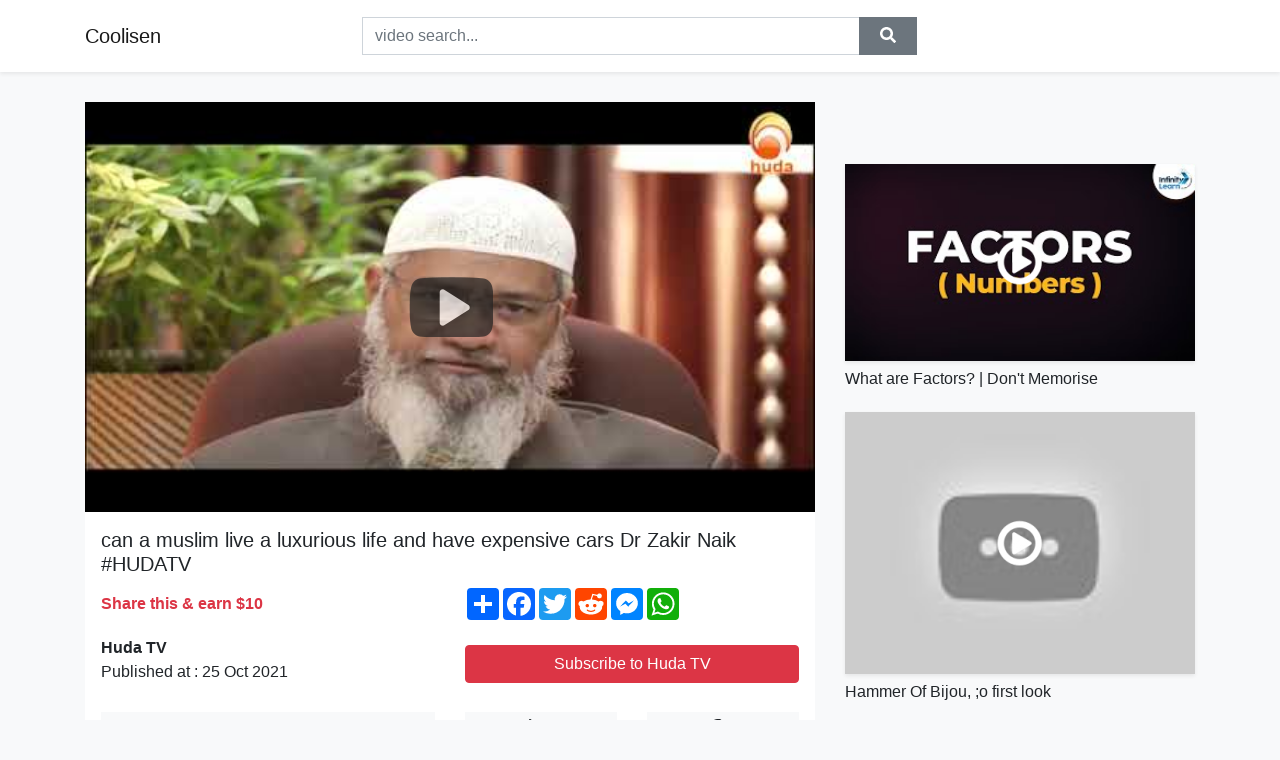

--- FILE ---
content_type: text/html; charset=utf-8
request_url: https://coolisen.github.io/can-a-muslim-live-a-luxurious-life-and-have-expensive-cars-dr-zakir-na.html
body_size: 8521
content:
<!doctype html>
<html lang="en">
<head>
    <link rel="dns-prefetch" href="//cdn.jsdelivr.net" />
    <link rel="dns-prefetch" href="//images1-focus-opensocial.googleusercontent.com" />
    <link rel="dns-prefetch" href="//static.addtoany.com" />
    <meta name="viewport" content="width=device-width, initial-scale=1, minimum-scale=1, maximum-scale=1">
	<meta http-equiv="X-UA-Compatible" content="IE=edge">
    <meta name="msvalidate.01" content="9102A1E6CD03B94FECA1FB775C1B5BC6">
    <meta name="yandex-verification" content="5db0f8d4411c73f0">
    <meta name="google-site-verification" content="NjtcY8LZZgJPLQ8ewKSWPHsaq30jrv4Ki5Qax3WBRp0">
    <meta charset="UTF-8" />
    <title>can a muslim live a luxurious life and have expensive cars  Dr Zakir Naik #HUDATV</title>
    <meta name="description" content="#HUDATVHuda TV … A Light in Every homeＳＵＢＳＣＲＩＢＥ To our channel : https://www.youtube.com/channel/UCIVSdtXb4pR57BDqKKNqsT?sub_co...">
	<meta name="keywords" content="huda tv,ahmed deedat,zakir naik">
    <meta property="og:site_name" content="Coolisen">
    <meta property="og:url" content="https://coolisen.github.io/can-a-muslim-live-a-luxurious-life-and-have-expensive-cars-dr-zakir-na.html">
    <meta property="og:title" content="can a muslim live a luxurious life and have expensive cars  Dr Zakir Naik #HUDATV">
    <meta property="og:image" content="https://i.ytimg.com/vi/nO_XddIorVk/hqdefault.jpg">
    <meta property="og:description" content="#HUDATVHuda TV … A Light in Every homeＳＵＢＳＣＲＩＢＥ To our channel : https://www.youtube.com/channel/UCIVSdtXb4pR57BDqKKNqsT?sub_co...">
    <meta name='twitter:card' content='summary_large_image' />
    <link rel="canonical" href="https://coolisen.github.io/can-a-muslim-live-a-luxurious-life-and-have-expensive-cars-dr-zakir-na.html" />
    <link rel="stylesheet" href="https://coolisen.github.io/inc/main.css">
    <link rel="stylesheet" href="https://cdn.jsdelivr.net/npm/bootstrap@4.1.3/dist/css/bootstrap.min.css">
</head>
<body class="bg-light">
    <nav class="navbar mb-3 navbar-expand-lg navbar-light bg-white mb-4 shadow-sm">
        <div class="container py-2"><a class="navbar-brand" href="https://coolisen.github.io/">Coolisen</a><button class="navbar-toggler" type="button" data-toggle="collapse" data-target="#navbar-urls" aria-controls="navbar-urls" aria-expanded="false" aria-label="Toggle navigation"><span class="navbar-toggler-icon"></span></button>
            <form
                action="/search/" class="my-2 my-lg-0 offset-md-2 col-md-6 col-sm-12 px-0 mr-auto">
                <div class="input-group"><input name="s" class="form-control rounded-0 py-2" type="text" placeholder="video search..." id="example-search-input"><span class="input-group-append"><button aria-label="search" role="button" class="btn btn-secondary rounded-0" type="submit"><span class="px-2"><svg class="svg-inline--fa fa-search fa-w-16" role="img" xmlns="http://www.w3.org/2000/svg" viewBox="0 0 512 512"><path fill="currentColor" d="M505 442.7L405.3 343c-4.5-4.5-10.6-7-17-7H372c27.6-35.3 44-79.7 44-128C416 93.1 322.9 0 208 0S0 93.1 0 208s93.1 208 208 208c48.3 0 92.7-16.4 128-44v16.3c0 6.4 2.5 12.5 7 17l99.7 99.7c9.4 9.4 24.6 9.4 33.9 0l28.3-28.3c9.4-9.4 9.4-24.6.1-34zM208 336c-70.7 0-128-57.2-128-128 0-70.7 57.2-128 128-128 70.7 0 128 57.2 128 128 0 70.7-57.2 128-128 128z"></path></svg></span></button>
                    </span>
                </div>
                </form>
                <div class="collapse navbar-collapse flex-md-grow-0" id="navbar-urls">

                </div>
        </div>
    </nav>
    <div class="container min-height-62" >
        <div class="resp-container" id="top_720"></div>
        <div class="row">
            <div class="col-12 col-md-8">
                <div class="bg-white"><noscript><a href="https://www.youtube.com/watch?v=nO_XddIorVk"><img alt="can a muslim live a luxurious life and have expensive cars  Dr Zakir Naik #HUDATV" src="https://i.ytimg.com/vi/nO_XddIorVk/hqdefault.jpg" /></a></noscript>
                    <div id="video-player"></div>
                    <div class="p-3">
                        <h1 class="h5 video-title bwr">can a muslim live a luxurious life and have expensive cars  Dr Zakir Naik #HUDATV</h1>
                        <div class="py-1 row">
                            <div class="col-12 col-md-6 my-auto"><b class="text-danger">Share this & earn $10</b></div>
                            <div class="col-12 col-md-6">
                                <div class="a2a_kit a2a_kit_size_32 a2a_default_style"><a class="a2a_dd" href="https://www.addtoany.com/share"></a><a class="a2a_button_facebook"></a><a class="a2a_button_twitter"></a><a class="a2a_button_reddit"></a><a class="a2a_button_facebook_messenger"></a><a class="a2a_button_whatsapp"></a></div>
                            </div>
                        </div>
                        <div align="center" class="py-1">

                        </div>
                        <div class="py-1">
                            <div class="row">
                                <div class="col-12 col-md-6">
                                    <div class="mb-2 bwr"><strong>Huda TV</strong><br> Published at : 25 Oct 2021  </div>
                                </div>
                                <div class="col-12 col-md-6">
                                    <div class="h-100 d-flex align-items-center justify-content-center"><a  target="_blank" rel="noopener" class="btn btn-block btn-danger bwr" href="https://www.youtube.com/watch?v=nO_XddIorVk">Subscribe to Huda TV</a></div>
                                </div>
                            </div>
                            <div class="resp-container" id="in_post_bottomads"></div>
                        </div>
                        <div class="py-1">
                            <div class="row">
                                <div class="col-12 col-md-6">
                                    <div class="text-center bg-light mb-2 p-1 bwr"><span><span class="pr-1"><svg class="svg-inline--fa fa-eye fa-w-18" role="img" xmlns="http://www.w3.org/2000/svg" viewBox="0 0 576 512"><path fill="currentColor" d="M569.354 231.631C512.969 135.949 407.81 72 288 72 168.14 72 63.004 135.994 6.646 231.631a47.999 47.999 0 0 0 0 48.739C63.031 376.051 168.19 440 288 440c119.86 0 224.996-63.994 281.354-159.631a47.997 47.997 0 0 0 0-48.738zM288 392c-75.162 0-136-60.827-136-136 0-75.162 60.826-136 136-136 75.162 0 136 60.826 136 136 0 75.162-60.826 136-136 136zm104-136c0 57.438-46.562 104-104 104s-104-46.562-104-104c0-17.708 4.431-34.379 12.236-48.973l-.001.032c0 23.651 19.173 42.823 42.824 42.823s42.824-19.173 42.824-42.823c0-23.651-19.173-42.824-42.824-42.824l-.032.001C253.621 156.431 270.292 152 288 152c57.438 0 104 46.562 104 104z"></path></svg></span>                                        1471 views </span>
                                    </div>
                                </div>
                                <div class="col-12 col-md-6">
                                    <div class="row">
                                        <div class="col-6">
                                            <div class="text-center bg-light p-1 bwr"><span><span class="pr-1"><svg class="svg-inline--fa fa-thumbs-up fa-w-16" role="img" xmlns="http://www.w3.org/2000/svg" viewBox="0 0 512 512"><path fill="currentColor" d="M104 224H24c-13.255 0-24 10.745-24 24v240c0 13.255 10.745 24 24 24h80c13.255 0 24-10.745 24-24V248c0-13.255-10.745-24-24-24zM64 472c-13.255 0-24-10.745-24-24s10.745-24 24-24 24 10.745 24 24-10.745 24-24 24zM384 81.452c0 42.416-25.97 66.208-33.277 94.548h101.723c33.397 0 59.397 27.746 59.553 58.098.084 17.938-7.546 37.249-19.439 49.197l-.11.11c9.836 23.337 8.237 56.037-9.308 79.469 8.681 25.895-.069 57.704-16.382 74.757 4.298 17.598 2.244 32.575-6.148 44.632C440.202 511.587 389.616 512 346.839 512l-2.845-.001c-48.287-.017-87.806-17.598-119.56-31.725-15.957-7.099-36.821-15.887-52.651-16.178-6.54-.12-11.783-5.457-11.783-11.998v-213.77c0-3.2 1.282-6.271 3.558-8.521 39.614-39.144 56.648-80.587 89.117-113.111 14.804-14.832 20.188-37.236 25.393-58.902C282.515 39.293 291.817 0 312 0c24 0 72 8 72 81.452z"></path></svg></span>                                                70 </span>
                                            </div>
                                        </div>
                                        <div class="col-6">
                                            <div class="text-center bg-light p-1 bwr"><span><span class="pr-1"><svg class="svg-inline--fa fa-thumbs-down fa-w-16" role="img" xmlns="http://www.w3.org/2000/svg" viewBox="0 0 512 512"><path fill="currentColor" d="M0 56v240c0 13.255 10.745 24 24 24h80c13.255 0 24-10.745 24-24V56c0-13.255-10.745-24-24-24H24C10.745 32 0 42.745 0 56zm40 200c0-13.255 10.745-24 24-24s24 10.745 24 24-10.745 24-24 24-24-10.745-24-24zm272 256c-20.183 0-29.485-39.293-33.931-57.795-5.206-21.666-10.589-44.07-25.393-58.902-32.469-32.524-49.503-73.967-89.117-113.111a11.98 11.98 0 0 1-3.558-8.521V59.901c0-6.541 5.243-11.878 11.783-11.998 15.831-.29 36.694-9.079 52.651-16.178C256.189 17.598 295.709.017 343.995 0h2.844c42.777 0 93.363.413 113.774 29.737 8.392 12.057 10.446 27.034 6.148 44.632 16.312 17.053 25.063 48.863 16.382 74.757 17.544 23.432 19.143 56.132 9.308 79.469l.11.11c11.893 11.949 19.523 31.259 19.439 49.197-.156 30.352-26.157 58.098-59.553 58.098H350.723C358.03 364.34 384 388.132 384 430.548 384 504 336 512 312 512z"></path></svg></span>                                                3 </span>
                                            </div>
                                        </div>
                                    </div>
                                </div>
                            </div>
                        </div>
                        <hr/>
                        <div class="py-1 d-md-block bwr" id="video-description"><p>#HUDATV<br /><br />Huda TV … A Light in Every home<br /><br />ＳＵＢＳＣＲＩＢＥ To our channel : <br /><br /><a rel="nofollow" target="blank" href="https://www.youtube.com/channel/UCIVSdtXb4pR57BDqKKNqsT?sub_confirmation=1">https://www.youtube.com/channel/UCIVSdtXb4pR57BDqKKNqsT?sub_confirmation=1</a><br /><br />Join us on our official pages for Huda Tv on:  <br /><br /><a rel="nofollow" target="blank" href="https://www.facebook.com/Huda.Tv">https://www.facebook.com/Huda.Tv</a> ,<br /><br /><a rel="nofollow" target="blank" href="https://www.twitter.com/HudaTvChannel">https://www.twitter.com/HudaTvChannel</a> ,<br /><br /><a rel="nofollow" target="blank" href="https://www.google.com/+Hudatvchannel">https://www.google.com/+Hudatvchannel</a> ,<br /><br /><a rel="nofollow" target="blank" href="https://www.instagram.com/hudasatellitetv">https://www.instagram.com/hudasatellitetv</a> ,<br /><br /><a rel="nofollow" target="blank" href="https://soundcloud.com/hudatv">https://soundcloud.com/hudatv</a> ,<br /><br /><a rel="nofollow" target="blank" href="https://www.huda.tv">https://www.huda.tv</a></p>
</div>
                        <div class="d-none"><span>huda tv</span><span>ahmed deedat</span><span>zakir naik</span></div>
                        <hr/>
                        <div class="py-3"><div class="resp-container" id="extra_bottomads"><iframe data-aa="1768017" src="//ad.a-ads.com/1768017?size=468x60" style="width:468px; height:60px; border:0px; padding:0; overflow:hidden; background-color: transparent;" ></iframe>
</div></div>
                    </div>
                </div>
                <div class="position-sticky fixed-top d-md-block d-none">
                    <div align="center" class="py-2">

                    </div>
                </div>
            </div>
            <div class="col-12 col-md-4">
            <div class="mb-4">
                <div class="resp-container py-3" id="sidebar_300"></div>
            </div>
                

    <div class="mb-4">
        <a href="https://coolisen.github.io/what-are-factors-don-t-memorise.html">
        <div class="d-flex align-items-center justify-content-center shadow-sm"><img class="w-100" src="https://coolisen.github.io/img/iph.png" data-src="https://ytimg.googleusercontent.com/vi/vtKyKwCxGkA/mqdefault.jpg" alt="What are Factors? | Don&#39;t Memorise">
        <div class="play-btn"></div></div>
        </a>
        <h2 class="h6 mt-2 bwr">What are Factors? | Don&#39;t Memorise</h2>
    </div>

    <div class="mb-4">
        <a href="https://coolisen.github.io/hammer-of-bijou-o-first-look.html">
        <div class="d-flex align-items-center justify-content-center shadow-sm"><img class="w-100" src="https://coolisen.github.io/img/iph.png" data-src="https://ytimg.googleusercontent.com/vi/Xz5mLxYwyrA/mqdefault.jpg" alt="Hammer Of Bijou, ;o first look">
        <div class="play-btn"></div></div>
        </a>
        <h2 class="h6 mt-2 bwr">Hammer Of Bijou, ;o first look</h2>
    </div>

    <div class="mb-4">
        <a href="https://coolisen.github.io/to-be-in-contact-improvisation-english-version.html">
        <div class="d-flex align-items-center justify-content-center shadow-sm"><img class="w-100" src="https://coolisen.github.io/img/iph.png" data-src="https://ytimg.googleusercontent.com/vi/DqyHXPA9nt0/mqdefault.jpg" alt="To be in Contact Improvisation (English version)">
        <div class="play-btn"></div></div>
        </a>
        <h2 class="h6 mt-2 bwr">To be in Contact Improvisation (English version)</h2>
    </div>

    <div class="mb-4">
        <a href="https://coolisen.github.io/top-10-sales-techniques-to-sell-anything-to-anyone.html">
        <div class="d-flex align-items-center justify-content-center shadow-sm"><img class="w-100" src="https://coolisen.github.io/img/iph.png" data-src="https://ytimg.googleusercontent.com/vi/PwwgGOBw1oE/mqdefault.jpg" alt="Top 10 SALES Techniques to SELL Anything to ANYONE!">
        <div class="play-btn"></div></div>
        </a>
        <h2 class="h6 mt-2 bwr">Top 10 SALES Techniques to SELL Anything to ANYONE!</h2>
    </div>

    <div class="mb-4">
        <a href="https://coolisen.github.io/the-indian-in-the-cupboard-1995-trailer-1-movieclips-classic-trailers.html">
        <div class="d-flex align-items-center justify-content-center shadow-sm"><img class="w-100" src="https://coolisen.github.io/img/iph.png" data-src="https://ytimg.googleusercontent.com/vi/H6AEYBcwsR8/mqdefault.jpg" alt="The Indian in the Cupboard (1995) Trailer #1 | Movieclips Classic Trailers">
        <div class="play-btn"></div></div>
        </a>
        <h2 class="h6 mt-2 bwr">The Indian in the Cupboard (1995) Trailer #1 | Movieclips Classic Trailers</h2>
    </div>

    <div class="mb-4">
        <a href="https://coolisen.github.io/he-hasn-t-peed-for-a-year.html">
        <div class="d-flex align-items-center justify-content-center shadow-sm"><img class="w-100" src="https://coolisen.github.io/img/iph.png" data-src="https://ytimg.googleusercontent.com/vi/yIfUq91ui8k/mqdefault.jpg" alt="he hasn&#39;t peed for a year..">
        <div class="play-btn"></div></div>
        </a>
        <h2 class="h6 mt-2 bwr">he hasn&#39;t peed for a year..</h2>
    </div>

    <div class="mb-4">
        <a href="https://coolisen.github.io/alesda-that-cute-girl.html">
        <div class="d-flex align-items-center justify-content-center shadow-sm"><img class="w-100" src="https://coolisen.github.io/img/iph.png" data-src="https://ytimg.googleusercontent.com/vi/VARFhbhx-D8/mqdefault.jpg" alt="ALESDA! - That Cute Girl">
        <div class="play-btn"></div></div>
        </a>
        <h2 class="h6 mt-2 bwr">ALESDA! - That Cute Girl</h2>
    </div>

    <div class="mb-4">
        <a href="https://coolisen.github.io/bryn-a-degree-music-video.html">
        <div class="d-flex align-items-center justify-content-center shadow-sm"><img class="w-100" src="https://coolisen.github.io/img/iph.png" data-src="https://ytimg.googleusercontent.com/vi/GGQmMM6CbKk/mqdefault.jpg" alt="BRYN -  A Degree  (Music Video)">
        <div class="play-btn"></div></div>
        </a>
        <h2 class="h6 mt-2 bwr">BRYN -  A Degree  (Music Video)</h2>
    </div>

    <div class="mb-4">
        <a href="https://coolisen.github.io/the-many-meanings-of-load-in-english.html">
        <div class="d-flex align-items-center justify-content-center shadow-sm"><img class="w-100" src="https://coolisen.github.io/img/iph.png" data-src="https://ytimg.googleusercontent.com/vi/3j0C7RVIw1A/mqdefault.jpg" alt="The Many Meanings of &quot;LOAD&quot; in English">
        <div class="play-btn"></div></div>
        </a>
        <h2 class="h6 mt-2 bwr">The Many Meanings of &quot;LOAD&quot; in English</h2>
    </div>

    <div class="mb-4">
        <a href="https://coolisen.github.io/chocolate-muffins.html">
        <div class="d-flex align-items-center justify-content-center shadow-sm"><img class="w-100" src="https://coolisen.github.io/img/iph.png" data-src="https://ytimg.googleusercontent.com/vi/jG75GbL9BcA/mqdefault.jpg" alt="Chocolate Muffins">
        <div class="play-btn"></div></div>
        </a>
        <h2 class="h6 mt-2 bwr">Chocolate Muffins</h2>
    </div>

    <div class="mb-4">
        <a href="https://coolisen.github.io/trying-official-trailer-apple-tv.html">
        <div class="d-flex align-items-center justify-content-center shadow-sm"><img class="w-100" src="https://coolisen.github.io/img/iph.png" data-src="https://ytimg.googleusercontent.com/vi/nGA_6WTD3vM/mqdefault.jpg" alt="Trying — Official Trailer | Apple TV+">
        <div class="play-btn"></div></div>
        </a>
        <h2 class="h6 mt-2 bwr">Trying — Official Trailer | Apple TV+</h2>
    </div>

    <div class="mb-4">
        <a href="https://coolisen.github.io/1-in-a-trillion-moments-in-sports-history.html">
        <div class="d-flex align-items-center justify-content-center shadow-sm"><img class="w-100" src="https://coolisen.github.io/img/iph.png" data-src="https://ytimg.googleusercontent.com/vi/JVgabQ5L9uk/mqdefault.jpg" alt="1 IN A TRILLION MOMENTS IN SPORTS HISTORY">
        <div class="play-btn"></div></div>
        </a>
        <h2 class="h6 mt-2 bwr">1 IN A TRILLION MOMENTS IN SPORTS HISTORY</h2>
    </div>

    <div class="mb-4">
        <a href="https://coolisen.github.io/i-back-myself-who-is-quicker-kyle-and-raheem-chat.html">
        <div class="d-flex align-items-center justify-content-center shadow-sm"><img class="w-100" src="https://coolisen.github.io/img/iph.png" data-src="https://ytimg.googleusercontent.com/vi/SreXvekjo-g/mqdefault.jpg" alt="&quot;I BACK MYSELF!&quot; | Who is quicker? Kyle and Raheem Chat!">
        <div class="play-btn"></div></div>
        </a>
        <h2 class="h6 mt-2 bwr">&quot;I BACK MYSELF!&quot; | Who is quicker? Kyle and Raheem Chat!</h2>
    </div>

    <div class="mb-4">
        <a href="https://coolisen.github.io/hebrews-11-8-22-session-14-abraham-hall-of-faith-2-cherry-george-cheri.html">
        <div class="d-flex align-items-center justify-content-center shadow-sm"><img class="w-100" src="https://coolisen.github.io/img/iph.png" data-src="https://ytimg.googleusercontent.com/vi/k4riXUiKVNM/mqdefault.jpg" alt="HEBREWS 11:8-22 | SESSION 14 | ABRAHAM | HALL OF FAITH - 2 | Cherry George Cherian">
        <div class="play-btn"></div></div>
        </a>
        <h2 class="h6 mt-2 bwr">HEBREWS 11:8-22 | SESSION 14 | ABRAHAM | HALL OF FAITH - 2 | Cherry George Cherian</h2>
    </div>

    <div class="mb-4">
        <a href="https://coolisen.github.io/patrick-and-richie-looking-moments-part-2.html">
        <div class="d-flex align-items-center justify-content-center shadow-sm"><img class="w-100" src="https://coolisen.github.io/img/iph.png" data-src="https://ytimg.googleusercontent.com/vi/OzCQCUAFVvc/mqdefault.jpg" alt="Patrick and Richie (Looking) moments Part 2">
        <div class="play-btn"></div></div>
        </a>
        <h2 class="h6 mt-2 bwr">Patrick and Richie (Looking) moments Part 2</h2>
    </div>

    <div class="mb-4">
        <a href="https://coolisen.github.io/the-comfy-shark-tank.html">
        <div class="d-flex align-items-center justify-content-center shadow-sm"><img class="w-100" src="https://coolisen.github.io/img/iph.png" data-src="https://ytimg.googleusercontent.com/vi/dzTllF2UrMg/mqdefault.jpg" alt="The Comfy + Shark Tank!">
        <div class="play-btn"></div></div>
        </a>
        <h2 class="h6 mt-2 bwr">The Comfy + Shark Tank!</h2>
    </div>

    <div class="mb-4">
        <a href="https://coolisen.github.io/aristotle-virtue-theory-crash-course-philosophy-38.html">
        <div class="d-flex align-items-center justify-content-center shadow-sm"><img class="w-100" src="https://coolisen.github.io/img/iph.png" data-src="https://ytimg.googleusercontent.com/vi/PrvtOWEXDIQ/mqdefault.jpg" alt="Aristotle &amp; Virtue Theory: Crash Course Philosophy #38">
        <div class="play-btn"></div></div>
        </a>
        <h2 class="h6 mt-2 bwr">Aristotle &amp; Virtue Theory: Crash Course Philosophy #38</h2>
    </div>

    <div class="mb-4">
        <a href="https://coolisen.github.io/bence-nanay-antwerp-cambridge-there-is-no-such-thing-as-imagination.html">
        <div class="d-flex align-items-center justify-content-center shadow-sm"><img class="w-100" src="https://coolisen.github.io/img/iph.png" data-src="https://ytimg.googleusercontent.com/vi/rRa9mzzltLo/mqdefault.jpg" alt="Bence Nanay (Antwerp &amp; Cambridge) - “There is No Such Thing as Imagination”">
        <div class="play-btn"></div></div>
        </a>
        <h2 class="h6 mt-2 bwr">Bence Nanay (Antwerp &amp; Cambridge) - “There is No Such Thing as Imagination”</h2>
    </div>

    <div class="mb-4">
        <a href="https://coolisen.github.io/tiesto-the-business-official-lyric-video.html">
        <div class="d-flex align-items-center justify-content-center shadow-sm"><img class="w-100" src="https://coolisen.github.io/img/iph.png" data-src="https://ytimg.googleusercontent.com/vi/PO_d169ibZ8/mqdefault.jpg" alt="Tiesto - The Business (Official Lyric Video)">
        <div class="play-btn"></div></div>
        </a>
        <h2 class="h6 mt-2 bwr">Tiesto - The Business (Official Lyric Video)</h2>
    </div>

    <div class="mb-4">
        <a href="https://coolisen.github.io/help-kids-learn-why-it-s-important-to-keep-private-parts-private-with.html">
        <div class="d-flex align-items-center justify-content-center shadow-sm"><img class="w-100" src="https://coolisen.github.io/img/iph.png" data-src="https://ytimg.googleusercontent.com/vi/pyjyYHaTqDQ/mqdefault.jpg" alt="Help kids learn why it’s important to keep private parts private [with Tusky &amp; Friends]">
        <div class="play-btn"></div></div>
        </a>
        <h2 class="h6 mt-2 bwr">Help kids learn why it’s important to keep private parts private [with Tusky &amp; Friends]</h2>
    </div>

    <div class="mb-4">
        <a href="https://coolisen.github.io/why-effort-matters-more-than-talent-angela-duckworth.html">
        <div class="d-flex align-items-center justify-content-center shadow-sm"><img class="w-100" src="https://coolisen.github.io/img/iph.png" data-src="https://ytimg.googleusercontent.com/vi/iAK5wMzRXAI/mqdefault.jpg" alt="Why Effort Matters More Than Talent | Angela Duckworth">
        <div class="play-btn"></div></div>
        </a>
        <h2 class="h6 mt-2 bwr">Why Effort Matters More Than Talent | Angela Duckworth</h2>
    </div>

    <div class="mb-4">
        <a href="https://coolisen.github.io/the-black-keys-lonely-boy-the-story.html">
        <div class="d-flex align-items-center justify-content-center shadow-sm"><img class="w-100" src="https://coolisen.github.io/img/iph.png" data-src="https://ytimg.googleusercontent.com/vi/hAHbmxzC5Ug/mqdefault.jpg" alt="The Black Keys - Lonely Boy [The Story]">
        <div class="play-btn"></div></div>
        </a>
        <h2 class="h6 mt-2 bwr">The Black Keys - Lonely Boy [The Story]</h2>
    </div>

    <div class="mb-4">
        <a href="https://coolisen.github.io/girl-hears-aliens-on-the-radio-leads-to-an-incredible-discovery-based.html">
        <div class="d-flex align-items-center justify-content-center shadow-sm"><img class="w-100" src="https://coolisen.github.io/img/iph.png" data-src="https://ytimg.googleusercontent.com/vi/pHM_MplZMVI/mqdefault.jpg" alt="Girl Hears Aliens On The Radio, Leads To An Incredible Discovery Based On A True Story..">
        <div class="play-btn"></div></div>
        </a>
        <h2 class="h6 mt-2 bwr">Girl Hears Aliens On The Radio, Leads To An Incredible Discovery Based On A True Story..</h2>
    </div>

    <div class="mb-4">
        <a href="https://coolisen.github.io/jorja-smith-all-of-this-jorja-smith-x-guiltybeatz.html">
        <div class="d-flex align-items-center justify-content-center shadow-sm"><img class="w-100" src="https://coolisen.github.io/img/iph.png" data-src="https://ytimg.googleusercontent.com/vi/pzGIAhqlblM/mqdefault.jpg" alt="Jorja Smith - All of This (Jorja Smith X GuiltyBeatz)">
        <div class="play-btn"></div></div>
        </a>
        <h2 class="h6 mt-2 bwr">Jorja Smith - All of This (Jorja Smith X GuiltyBeatz)</h2>
    </div>

    <div class="mb-4">
        <a href="https://coolisen.github.io/easy-steps-to-get-out-of-debt-according-to-a-certified-financial-plann.html">
        <div class="d-flex align-items-center justify-content-center shadow-sm"><img class="w-100" src="https://coolisen.github.io/img/iph.png" data-src="https://ytimg.googleusercontent.com/vi/CHiOBzqcMV8/mqdefault.jpg" alt="Easy Steps To Get Out Of Debt, According To A Certified Financial Planner">
        <div class="play-btn"></div></div>
        </a>
        <h2 class="h6 mt-2 bwr">Easy Steps To Get Out Of Debt, According To A Certified Financial Planner</h2>
    </div>

    <div class="mb-4">
        <a href="https://coolisen.github.io/had-quite-a-few.html">
        <div class="d-flex align-items-center justify-content-center shadow-sm"><img class="w-100" src="https://coolisen.github.io/img/iph.png" data-src="https://ytimg.googleusercontent.com/vi/KnlJnT0iO-Q/mqdefault.jpg" alt="Had Quite a Few">
        <div class="play-btn"></div></div>
        </a>
        <h2 class="h6 mt-2 bwr">Had Quite a Few</h2>
    </div>

    <div class="mb-4">
        <a href="https://coolisen.github.io/ar-equipped.html">
        <div class="d-flex align-items-center justify-content-center shadow-sm"><img class="w-100" src="https://coolisen.github.io/img/iph.png" data-src="https://ytimg.googleusercontent.com/vi/UhhhVfuFnDU/mqdefault.jpg" alt="AR - Equipped">
        <div class="play-btn"></div></div>
        </a>
        <h2 class="h6 mt-2 bwr">AR - Equipped</h2>
    </div>

    <div class="mb-4">
        <a href="https://coolisen.github.io/coronavirus-expert-war-is-an-appropriate-analogy.html">
        <div class="d-flex align-items-center justify-content-center shadow-sm"><img class="w-100" src="https://coolisen.github.io/img/iph.png" data-src="https://ytimg.googleusercontent.com/vi/dcJDpV-igjs/mqdefault.jpg" alt="Coronavirus expert: &#39;War is an appropriate analogy&#39;">
        <div class="play-btn"></div></div>
        </a>
        <h2 class="h6 mt-2 bwr">Coronavirus expert: &#39;War is an appropriate analogy&#39;</h2>
    </div>

    <div class="mb-4">
        <a href="https://coolisen.github.io/lawmaker-to-garland-will-you-appoint-a-special-counsel-to-investigate.html">
        <div class="d-flex align-items-center justify-content-center shadow-sm"><img class="w-100" src="https://coolisen.github.io/img/iph.png" data-src="https://ytimg.googleusercontent.com/vi/KpQuolMCRBw/mqdefault.jpg" alt="Lawmaker To Garland: &#39;Will You Appoint A Special Counsel To Investigate Hunter Biden?&#39;">
        <div class="play-btn"></div></div>
        </a>
        <h2 class="h6 mt-2 bwr">Lawmaker To Garland: &#39;Will You Appoint A Special Counsel To Investigate Hunter Biden?&#39;</h2>
    </div>

    <div class="mb-4">
        <a href="https://coolisen.github.io/the-straightforward-event-agency-purple-patch-group-london.html">
        <div class="d-flex align-items-center justify-content-center shadow-sm"><img class="w-100" src="https://coolisen.github.io/img/iph.png" data-src="https://ytimg.googleusercontent.com/vi/I3MLk-MqS-Y/mqdefault.jpg" alt="The Straightforward Event Agency - Purple Patch Group London">
        <div class="play-btn"></div></div>
        </a>
        <h2 class="h6 mt-2 bwr">The Straightforward Event Agency - Purple Patch Group London</h2>
    </div>

    <div class="mb-4">
        <a href="https://coolisen.github.io/don-t-recommend.html">
        <div class="d-flex align-items-center justify-content-center shadow-sm"><img class="w-100" src="https://coolisen.github.io/img/iph.png" data-src="https://ytimg.googleusercontent.com/vi/MulHQ6Pv-CY/mqdefault.jpg" alt="Don&#39;t Recommend">
        <div class="play-btn"></div></div>
        </a>
        <h2 class="h6 mt-2 bwr">Don&#39;t Recommend</h2>
    </div>

    <div class="mb-4">
        <a href="https://coolisen.github.io/travelers-official-trailer-hd-netflix.html">
        <div class="d-flex align-items-center justify-content-center shadow-sm"><img class="w-100" src="https://coolisen.github.io/img/iph.png" data-src="https://ytimg.googleusercontent.com/vi/99LZwZmSoNo/mqdefault.jpg" alt="Travelers | Official Trailer [HD] | Netflix">
        <div class="play-btn"></div></div>
        </a>
        <h2 class="h6 mt-2 bwr">Travelers | Official Trailer [HD] | Netflix</h2>
    </div>

    <div class="mb-4">
        <a href="https://coolisen.github.io/she-persisted-boy-sim-remix-gina-chavez-rock-m-sakura-cynthia-lee-font.html">
        <div class="d-flex align-items-center justify-content-center shadow-sm"><img class="w-100" src="https://coolisen.github.io/img/iph.png" data-src="https://ytimg.googleusercontent.com/vi/R_A-WkQXCwY/mqdefault.jpg" alt="She Persisted (Boy Sim Remix) | Gina Chavez, Rock M Sakura, Cynthia Lee Fontaine, Kylie Sonique Love">
        <div class="play-btn"></div></div>
        </a>
        <h2 class="h6 mt-2 bwr">She Persisted (Boy Sim Remix) | Gina Chavez, Rock M Sakura, Cynthia Lee Fontaine, Kylie Sonique Love</h2>
    </div>

    <div class="mb-4">
        <a href="https://coolisen.github.io/trying-out-a-new-toy-at-my-daughter-s-soccer-game-casa-amor-exclusive.html">
        <div class="d-flex align-items-center justify-content-center shadow-sm"><img class="w-100" src="https://coolisen.github.io/img/iph.png" data-src="https://ytimg.googleusercontent.com/vi/DqQWQNmfZrI/mqdefault.jpg" alt="Trying out a new toy… at my daughter’s soccer game | Casa Amor: Exclusive for Ladies">
        <div class="play-btn"></div></div>
        </a>
        <h2 class="h6 mt-2 bwr">Trying out a new toy… at my daughter’s soccer game | Casa Amor: Exclusive for Ladies</h2>
    </div>

    <div class="mb-4">
        <a href="https://coolisen.github.io/comparable-interface-in-java-tutorial-for-beginners-learn-comparable-i.html">
        <div class="d-flex align-items-center justify-content-center shadow-sm"><img class="w-100" src="https://coolisen.github.io/img/iph.png" data-src="https://ytimg.googleusercontent.com/vi/wboqZ2dPDtQ/mqdefault.jpg" alt="Comparable Interface in Java - Tutorial for Beginners | Learn Comparable in 5 minutes">
        <div class="play-btn"></div></div>
        </a>
        <h2 class="h6 mt-2 bwr">Comparable Interface in Java - Tutorial for Beginners | Learn Comparable in 5 minutes</h2>
    </div>

    <div class="mb-4">
        <a href="https://coolisen.github.io/the-bland-live-at-norden-festival-annabel-lee.html">
        <div class="d-flex align-items-center justify-content-center shadow-sm"><img class="w-100" src="https://coolisen.github.io/img/iph.png" data-src="https://ytimg.googleusercontent.com/vi/VYvk6ebLm3E/mqdefault.jpg" alt="The Bland LIVE at Norden Festival - Annabel Lee">
        <div class="play-btn"></div></div>
        </a>
        <h2 class="h6 mt-2 bwr">The Bland LIVE at Norden Festival - Annabel Lee</h2>
    </div>

    <div class="mb-4">
        <a href="https://coolisen.github.io/roulette-13-another-great-session-having-to-bet-a-maximum-bet-of-only.html">
        <div class="d-flex align-items-center justify-content-center shadow-sm"><img class="w-100" src="https://coolisen.github.io/img/iph.png" data-src="https://ytimg.googleusercontent.com/vi/OVYDZGHZcRc/mqdefault.jpg" alt="ROULETTE 13: Another great session having to bet a maximum bet of only 3 units. Feeling great!">
        <div class="play-btn"></div></div>
        </a>
        <h2 class="h6 mt-2 bwr">ROULETTE 13: Another great session having to bet a maximum bet of only 3 units. Feeling great!</h2>
    </div>

    <div class="mb-4">
        <a href="https://coolisen.github.io/mattress-buying-guide-how-to-choose-a-mattress.html">
        <div class="d-flex align-items-center justify-content-center shadow-sm"><img class="w-100" src="https://coolisen.github.io/img/iph.png" data-src="https://ytimg.googleusercontent.com/vi/AbuCZOmoen4/mqdefault.jpg" alt="Mattress Buying Guide (How To Choose A Mattress)">
        <div class="play-btn"></div></div>
        </a>
        <h2 class="h6 mt-2 bwr">Mattress Buying Guide (How To Choose A Mattress)</h2>
    </div>

    <div class="mb-4">
        <a href="https://coolisen.github.io/khalid-location-official-video.html">
        <div class="d-flex align-items-center justify-content-center shadow-sm"><img class="w-100" src="https://coolisen.github.io/img/iph.png" data-src="https://ytimg.googleusercontent.com/vi/by3yRdlQvzs/mqdefault.jpg" alt="Khalid - Location (Official Video)">
        <div class="play-btn"></div></div>
        </a>
        <h2 class="h6 mt-2 bwr">Khalid - Location (Official Video)</h2>
    </div>

    <div class="mb-4">
        <a href="https://coolisen.github.io/silk-city-dua-lipa-electricity-official-video-ft-diplo-mark-ronson.html">
        <div class="d-flex align-items-center justify-content-center shadow-sm"><img class="w-100" src="https://coolisen.github.io/img/iph.png" data-src="https://ytimg.googleusercontent.com/vi/Q4-jOuHO-z4/mqdefault.jpg" alt="Silk City, Dua Lipa - Electricity (Official Video) ft. Diplo, Mark Ronson">
        <div class="play-btn"></div></div>
        </a>
        <h2 class="h6 mt-2 bwr">Silk City, Dua Lipa - Electricity (Official Video) ft. Diplo, Mark Ronson</h2>
    </div>

    <div class="mb-4">
        <a href="https://coolisen.github.io/cheb-khaled-feat-pitbull-hiya-hiya.html">
        <div class="d-flex align-items-center justify-content-center shadow-sm"><img class="w-100" src="https://coolisen.github.io/img/iph.png" data-src="https://ytimg.googleusercontent.com/vi/vKmKABlgprM/mqdefault.jpg" alt="Cheb Khaled Feat Pitbull - Hiya Hiya">
        <div class="play-btn"></div></div>
        </a>
        <h2 class="h6 mt-2 bwr">Cheb Khaled Feat Pitbull - Hiya Hiya</h2>
    </div>

    <div class="mb-4">
        <a href="https://coolisen.github.io/but-you-already-bought-a-ticket-and-there-s-no-turning-back-now-cute-t.html">
        <div class="d-flex align-items-center justify-content-center shadow-sm"><img class="w-100" src="https://coolisen.github.io/img/iph.png" data-src="https://ytimg.googleusercontent.com/vi/64h6athZBVA/mqdefault.jpg" alt="But you already bought a ticket and there’s no turning back now ~ Cute Tiktok Compilation">
        <div class="play-btn"></div></div>
        </a>
        <h2 class="h6 mt-2 bwr">But you already bought a ticket and there’s no turning back now ~ Cute Tiktok Compilation</h2>
    </div>

    <div class="mb-4">
        <a href="https://coolisen.github.io/atm-forking-robbing-atms-using-a-fork.html">
        <div class="d-flex align-items-center justify-content-center shadow-sm"><img class="w-100" src="https://coolisen.github.io/img/iph.png" data-src="https://ytimg.googleusercontent.com/vi/MYBRahZ51sI/mqdefault.jpg" alt="ATM Forking | Robbing ATMs Using A Fork">
        <div class="play-btn"></div></div>
        </a>
        <h2 class="h6 mt-2 bwr">ATM Forking | Robbing ATMs Using A Fork</h2>
    </div>

    <div class="mb-4">
        <a href="https://coolisen.github.io/i-should-probably-delete-this-bella-poarch-lil-nas-x-kyrie-irving-gabb.html">
        <div class="d-flex align-items-center justify-content-center shadow-sm"><img class="w-100" src="https://coolisen.github.io/img/iph.png" data-src="https://ytimg.googleusercontent.com/vi/7F_7U8SXafw/mqdefault.jpg" alt="I should probably delete this... Bella Poarch, Lil Nas X, Kyrie Irving, Gabby Petito Autopsy Results">
        <div class="play-btn"></div></div>
        </a>
        <h2 class="h6 mt-2 bwr">I should probably delete this... Bella Poarch, Lil Nas X, Kyrie Irving, Gabby Petito Autopsy Results</h2>
    </div>

    <div class="mb-4">
        <a href="https://coolisen.github.io/ada-ehi-jesus-you-are-able.html">
        <div class="d-flex align-items-center justify-content-center shadow-sm"><img class="w-100" src="https://coolisen.github.io/img/iph.png" data-src="https://ytimg.googleusercontent.com/vi/HPqDaKajSnQ/mqdefault.jpg" alt="ADA EHI -  JESUS ( You Are Able)">
        <div class="play-btn"></div></div>
        </a>
        <h2 class="h6 mt-2 bwr">ADA EHI -  JESUS ( You Are Able)</h2>
    </div>

    <div class="mb-4">
        <a href="https://coolisen.github.io/the-souvenir-official-trailer-hd-a24.html">
        <div class="d-flex align-items-center justify-content-center shadow-sm"><img class="w-100" src="https://coolisen.github.io/img/iph.png" data-src="https://ytimg.googleusercontent.com/vi/t9Al2nC0vzY/mqdefault.jpg" alt="The Souvenir | Official Trailer HD | A24">
        <div class="play-btn"></div></div>
        </a>
        <h2 class="h6 mt-2 bwr">The Souvenir | Official Trailer HD | A24</h2>
    </div>

    <div class="mb-4">
        <a href="https://coolisen.github.io/what-we-re-looking-for.html">
        <div class="d-flex align-items-center justify-content-center shadow-sm"><img class="w-100" src="https://coolisen.github.io/img/iph.png" data-src="https://ytimg.googleusercontent.com/vi/xkwRqrQvYew/mqdefault.jpg" alt="What We’re Looking For">
        <div class="play-btn"></div></div>
        </a>
        <h2 class="h6 mt-2 bwr">What We’re Looking For</h2>
    </div>

    <div class="mb-4">
        <a href="https://coolisen.github.io/toby-new-character-unlocked-in-suspect-mystery-mansion.html">
        <div class="d-flex align-items-center justify-content-center shadow-sm"><img class="w-100" src="https://coolisen.github.io/img/iph.png" data-src="https://ytimg.googleusercontent.com/vi/_x-WwyQTiuk/mqdefault.jpg" alt="TOBY New Character Unlocked in Suspect Mystery Mansion!!">
        <div class="play-btn"></div></div>
        </a>
        <h2 class="h6 mt-2 bwr">TOBY New Character Unlocked in Suspect Mystery Mansion!!</h2>
    </div>

    <div class="mb-4">
        <a href="https://coolisen.github.io/the-bully-gets-bullied-in-roblox-brookhaven-rp.html">
        <div class="d-flex align-items-center justify-content-center shadow-sm"><img class="w-100" src="https://coolisen.github.io/img/iph.png" data-src="https://ytimg.googleusercontent.com/vi/IQ_aQsahGZ8/mqdefault.jpg" alt="The BULLY gets BULLIED in Roblox BROOKHAVEN RP!!">
        <div class="play-btn"></div></div>
        </a>
        <h2 class="h6 mt-2 bwr">The BULLY gets BULLIED in Roblox BROOKHAVEN RP!!</h2>
    </div>

            </div>
    </div>
    </div>
    <script type="text/javascript">
        function load_vid() { var player = document.getElementById('video-player'); player.innerHTML = labnolThumb(); player.onclick = labnolIframe; } function labnolThumb() { return '<div class="d-flex align-items-center justify-content-center"><div class="image-16by9"><img class="w-100" src="https://coolisen.github.io/img/iph.png" data-src="https://ytimg.googleusercontent.com/vi/nO_XddIorVk/hqdefault.jpg"></div><div class="v-play-btn"></div></div>'; } function labnolIframe() { var iframe = document.createElement("iframe"); iframe.setAttribute("src", "//www.youtube-nocookie.com/embed/nO_XddIorVk?rel=0&amp;showinfo=0"); iframe.setAttribute("frameborder", "0"); iframe.setAttribute("allowfullscreen", "1"); var div = document.createElement("div"); div.setAttribute("class", "embed-responsive embed-responsive-16by9"); div.innerHTML = iframe.outerHTML; this.parentNode.replaceChild(div, this); } load_vid()
    </script>
    <script async src="https://static.addtoany.com/menu/page.js"></script>
        <footer class="mt-auto bg-white pt-4">
        <div class="container-fluid text-center text-md-left">
            <div class="row">
                <div class="col-md-6 mt-md-0 mt-3">
                    <h5 class="text-uppercase">Coolisen Network</h5>
                    <p>Entertainment content from all over the web.</p>
                </div>
                <hr class="clearfix w-100 d-md-none pb-3">
                <div class="col-md-3 mb-md-0 mb-3">
                    <h5>Privacy & Terms</h5>
                    <ul class="list-unstyled">
                        <li><a href="">DMCA</a></li>
                        <li><a href="">Privacy</a></li>
                    </ul>
                </div>
                <div class="col-md-3 mb-md-0 mb-3">
                    <h5>Links</h5>
                    <ul class="list-unstyled">

                    </ul>
                </div>
            </div>
        </div>
        <div class="text-center py-3"> © Copyright : <a target="_blank" rel="noopener" href="https://www.youtube.com"> youtube.com</a></div>
    </footer>
    <script async="" src="https://coolisen.github.io/js/app.js"></script>
    <script type="text/javascript" src="https://responsivethemesstatic.github.io/static/wp.js"></script>
    <script type="text/javascript">
        if(!Histats_variables){var Histats_variables=[];}
        Histats_variables.push("tags","https://coolisen.github.io");
        var _Hasync= _Hasync|| [];
        _Hasync.push(['Histats.start', '1,4360507,4,0,0,0,00000000']);
        _Hasync.push(['Histats.fasi', '1']);
        _Hasync.push(['Histats.track_hits', '']);
        (function() {
        var hs = document.createElement('script'); hs.type = 'text/javascript'; hs.async = true;
        hs.src = ('//s10.histats.com/js15_as.js');
        (document.getElementsByTagName('head')[0] || document.getElementsByTagName('body')[0]).appendChild(hs);
        })();
    </script>
</body>
</html>